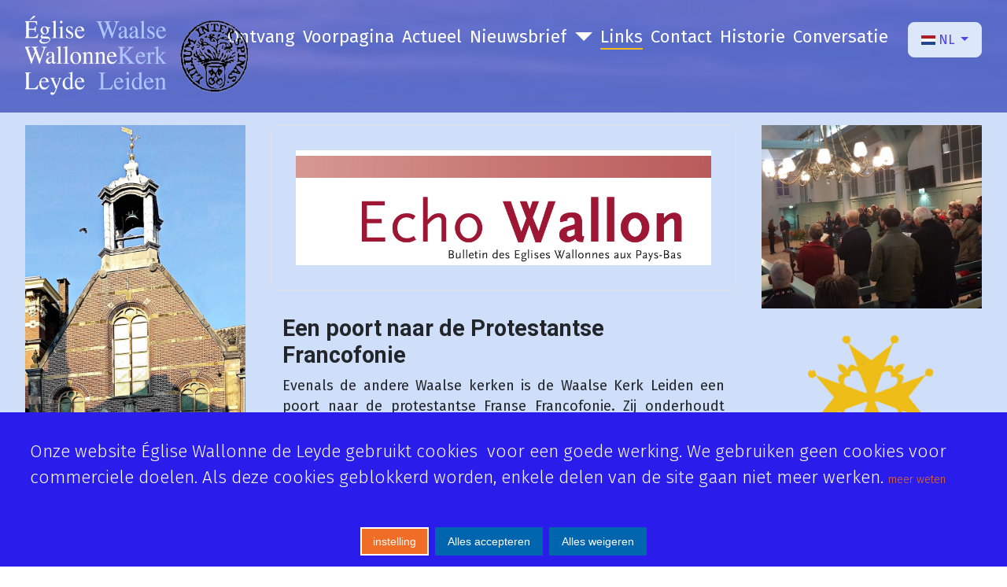

--- FILE ---
content_type: text/html; charset=utf-8
request_url: https://eglisewallonnedeleyde.nl/nl/verbanden2/franse-francofonie.html
body_size: 10195
content:
<!DOCTYPE html>
<html lang="nl-nl" dir="ltr">
<head>
	<meta charset="utf-8">
	<meta name="rights" content="©Waalse kerk Leiden">
	<meta name="author" content="Richard Bennahmias">
	<meta name="viewport" content="width=device-width, initial-scale=1">
	<meta name="description" content="De Waalse kerk Leiden is een poort naar de Franse protestantse Francofonie">
	<meta name="generator" content="Joomla! - Open Source Content Management - Version 6.0.2">
	<title>Protestantse Francofonie - Waalse kerk Leiden - Église Wallonne de Leyde</title>
	<link href="https://eglisewallonnedeleyde.nl/nl/verbanden2/franse-francofonie.html" rel="alternate" hreflang="nl-NL">
	<link href="https://eglisewallonnedeleyde.nl/fr/liens/francophonie-protestante.html" rel="alternate" hreflang="fr-FR">
	<link href="/templates/copie_cassiopea/favicon.ico" rel="icon" type="image/vnd.microsoft.icon">

	<link href="/media/system/css/joomla-fontawesome.min.css?c50444" rel="lazy-stylesheet"><noscript><link href="/media/system/css/joomla-fontawesome.min.css?c50444" rel="stylesheet"></noscript>
	<link href="/templates/copie_cassiopea/css/global/colors_alternative.min.css?c50444" rel="stylesheet">
	<link href="https://fonts.googleapis.com/css2?family=Fira+Sans:wght@100;300;400;700&amp;display=swap" rel="lazy-stylesheet" media="print" onload="this.media='all'"><noscript><link href="https://fonts.googleapis.com/css2?family=Fira+Sans:wght@100;300;400;700&amp;display=swap" rel="stylesheet"></noscript>
	<link href="/templates/copie_cassiopea/css/template.min.css?c50444" rel="stylesheet">
	<link href="/media/mod_languages/css/template.min.css?c50444" rel="stylesheet">
	<link href="/templates/copie_cassiopea/css/vendor/joomla-custom-elements/joomla-alert.min.css?0.4.1" rel="stylesheet">
	<link href="/plugins/content/pdf_embed/assets/css/style.css" rel="stylesheet">
	<link href="https://eglisewallonnedeleyde.nl/media/mod_advanced_cookies/css/style_front-end.css" rel="stylesheet">
	<style>:root {
		--hue: 214;
		--template-bg-light: #f0f4fb;
		--template-text-dark: #495057;
		--template-text-light: #ffffff;
		--template-link-color: #2a69b8;
		--template-special-color: #001B4C;
		--cassiopeia-font-family-body: "Fira Sans", sans-serif;
			--cassiopeia-font-family-headings: "Fira Sans", sans-serif;
			--cassiopeia-font-weight-normal: 400;
			--cassiopeia-font-weight-headings: 700;
	}</style>
	<style>.hob_banner{bottom : 0!important;-webkit-animation-name: animatedown;-webkit-animation-duration: 0.8s;animation-name: animatedown;animation-duration: 0.8s}</style>
	<style>.hob_banner{background-color: #2a1deb!important;}</style>
	<style>.text_banner{color:#ffffff!important;}</style>
	<style>.info_link{color:#f06d27!important;}</style>
	<style>#hob_copyright{color:#ffffff!important;}</style>
	<style>#hob_copyright a{color:#f06d27!important;}</style>
	<style>.btn_ok{background-color: #0065af!important;border: 2px solid#0065af!important;color:#ffffff!important;}.btn_ok:hover{filter: opacity(50%);background-color: #0065af!important;border: 2px solid#0065af!important;color:#ffffff!important;}</style>
	<style>.btn_deny{background-color: #0065af!important;border: 2px solid#0065af!important;color:#ffffff!important;}.btn_deny:hover{filter: opacity(50%);background-color: #0065af!important;border: 2px solid#0065af!important;color:#ffffff!important;}</style>
	<style>.btn_settings{background-color: #f06d27!important;border: 2px solid#ffffff!important;color:#ffffff!important;}.btn_settings:hover{filter: opacity(50%);background-color: #f06d27!important;border: 2px solid#ffffff!important;color:#ffffff!important;}</style>
	<style>#setting_btn{background-color: #0065af!important;border: 2px solid#0065af!important;color:#ffffff!important;}.btn_settings:hover{}</style>
	<style>.hob_modal-header{background-color: #2a1deb!important;}</style>
	<style>#modalLabel{color:#ffffff!important;}</style>
	<style>#setting{left: 10px; position: absolute;}</style>
	<style>.hob_modal-content{max-width: 960px;}</style>

	<script src="/media/vendor/metismenujs/js/metismenujs.min.js?1.4.0" defer></script>
	<script src="/media/templates/site/cassiopeia/js/mod_menu/menu-metismenu.min.js?c50444" defer></script>
	<script type="application/json" class="joomla-script-options new">{"bootstrap.dropdown":{".dropdown-toggle":{"flip":true,"boundary":"scrollParent","reference":"toggle","display":"dynamic","popperConfig":true}},"joomla.jtext":{"MOD_FINDER_SEARCH_VALUE":"Zoeken &hellip;","ERROR":"Fout","MESSAGE":"Bericht","NOTICE":"Attentie","WARNING":"Waarschuwing","JCLOSE":"Sluiten","JOK":"Ok","JOPEN":"Open"},"hobrgpdparams":["1","0","1","0","0","1","0","0","0","0","0","0","0","0","1","1","1"],"hobrgpdexpiration":"30","cookie_validation":false,"service":"[base64]","system.paths":{"root":"","rootFull":"https:\/\/eglisewallonnedeleyde.nl\/","base":"","baseFull":"https:\/\/eglisewallonnedeleyde.nl\/"},"csrf.token":"341ae4e46867b6ea3a59fb6f4bb9fd96"}</script>
	<script src="/media/system/js/core.min.js?a3d8f8"></script>
	<script src="/templates/copie_cassiopea/js/template.min.js?c50444" defer></script>
	<script src="/media/vendor/bootstrap/js/collapse.min.js?5.3.8" type="module"></script>
	<script src="/media/vendor/bootstrap/js/dropdown.min.js?5.3.8" type="module"></script>
	<script src="/media/com_finder/js/finder.min.js?755761" type="module"></script>
	<script src="/media/vendor/jquery/js/jquery.min.js?3.7.1"></script>
	<script src="/media/vendor/jquery/js/jquery-noconflict.min.js?3.7.1"></script>
	<script src="/media/system/js/messages.min.js?9a4811" type="module"></script>
	<script src="https://eglisewallonnedeleyde.nl/media/mod_advanced_cookies/js/hobrgpdscript.js"></script>
	<script type="application/ld+json">{"@context":"https://schema.org","@graph":[{"@type":"Organization","@id":"https://eglisewallonnedeleyde.nl/#/schema/Organization/base","name":"Église Wallonne de Leyde","url":"https://eglisewallonnedeleyde.nl/"},{"@type":"WebSite","@id":"https://eglisewallonnedeleyde.nl/#/schema/WebSite/base","url":"https://eglisewallonnedeleyde.nl/","name":"Église Wallonne de Leyde","publisher":{"@id":"https://eglisewallonnedeleyde.nl/#/schema/Organization/base"},"potentialAction":{"@type":"SearchAction","target":"https://eglisewallonnedeleyde.nl/nl/component/finder/search.html?q={search_term_string}&amp;Itemid=251","query-input":"required name=search_term_string"}},{"@type":"WebPage","@id":"https://eglisewallonnedeleyde.nl/#/schema/WebPage/base","url":"https://eglisewallonnedeleyde.nl/nl/verbanden2/franse-francofonie.html","name":"Protestantse Francofonie - Waalse kerk Leiden - Église Wallonne de Leyde","description":"De Waalse kerk Leiden is een poort naar de Franse protestantse Francofonie","isPartOf":{"@id":"https://eglisewallonnedeleyde.nl/#/schema/WebSite/base"},"about":{"@id":"https://eglisewallonnedeleyde.nl/#/schema/Organization/base"},"inLanguage":"nl-NL"},{"@type":"Article","@id":"https://eglisewallonnedeleyde.nl/#/schema/com_content/article/25","name":"Een poort naar de Protestantse Francofonie","headline":"Een poort naar de Protestantse Francofonie","inLanguage":"nl-NL","isPartOf":{"@id":"https://eglisewallonnedeleyde.nl/#/schema/WebPage/base"}}]}</script>
	<link href="https://eglisewallonnedeleyde.nl/fr/liens/francophonie-protestante.html" rel="alternate" hreflang="x-default">
	
	<link href="/images/CX-jaune%20favicon.png#joomlaImage://local-images/CX-jaune favicon.png?width=653&height=650" rel="icon" type="image/svg+xml">
	<link href="/images/CX-jaune%20favicon.png#joomlaImage://local-images/CX-jaune favicon.png?width=653&height=650" rel="alternate icon" type="image/vnd.microsoft.icon">
	<link rel="apple-touch-icon" sizes="180x180" href="https://eglisewallonnedeleyde.nl/images/CX-jaune%20favicon.png#joomlaImage://local-images/CX-jaune favicon.png?width=653&height=650">
	<meta name="msapplication-TileColor" content="#ffffff">
	<meta name="theme-color" content="#ffffff">
	<link rel="preconnect" href="https://fonts.gstatic.com/">
	<link href="https://fonts.googleapis.com/css?family=Fira Sans:300" rel="stylesheet">
	<link href="https://fonts.googleapis.com/css?family=Roboto:700" rel="stylesheet">

</head>
<body class="site com_content wrapper-fluid view-article no-layout no-task itemid-218 has-sidebar-left has-sidebar-right">
	<header class="header container-header full-width position-sticky sticky-top">

		
		
					<div class="grid-child">
				<div class="navbar-brand">
					<a class="brand-logo" href="/">
						<img src="/images/logoWKL.png#joomlaImage://local-images/logoWKL.png?width=979&amp;height=350" alt="Église Wallonne de Leyde">					</a>
									</div>
			</div>
		
					<div class="grid-child container-nav">
									
<nav class="navbar navbar-expand-lg" aria-label="menu horizontal nl">
    <button class="navbar-toggler navbar-toggler-right" type="button" data-bs-toggle="collapse" data-bs-target="#navbar116" aria-controls="navbar116" aria-expanded="false" aria-label="Schakelen navigatie">
        <span class="icon-menu" aria-hidden="true"></span>
    </button>
    <div class="collapse navbar-collapse" id="navbar116">
        <ul class="mod-menu mod-menu_dropdown-metismenu metismenu mod-list ">
<li class="metismenu-item item-251 level-1 default"><a href="/nl/" title="Welkom bij de Waalse kerk Leiden">Ontvang</a></li><li class="metismenu-item item-257 level-1"><a href="/nl/voorpagina.html" >Voorpagina</a></li><li class="metismenu-item item-126 level-1"><a href="/nl/actueel.html" title="Diensten, concerten, lezingen in de Waalse kerk Leiden">Actueel</a></li><li class="metismenu-item item-136 level-1 deeper parent"><a href="/nl/nieuwsbrief.html" title=" Om Le Bulletin te kijken, opladen of erop zich te abonneren">Nieuwsbrief</a><button class="mm-collapsed mm-toggler mm-toggler-link" aria-haspopup="true" aria-expanded="false" aria-label="Nieuwsbrief"></button><ul class="mm-collapse"><li class="metismenu-item item-777 level-2"><a href="/nl/nieuwsbrief/le-bulletin-september-2023.html" >Le Bulletin september 2023</a></li><li class="metismenu-item item-855 level-2"><a href="/nl/nieuwsbrief/le-bulletin-december-2023.html" >Le Bulletin december 2023</a></li></ul></li><li class="metismenu-item item-218 level-1 current active"><a href="/nl/verbanden2.html" title="De Waalse kerk een poort naar de Francofonie" aria-current="location">Links</a></li><li class="metismenu-item item-130 level-1"><a href="/nl/contacten.html" title="Om ons te contacteren">Contact</a></li><li class="metismenu-item item-116 level-1"><a href="/nl/geschiedenis.html" title="De waalse kerk Leiden : een Nederlandse protestantse franstalige duurzame en levendegemeenten sinds de 16de euw">Historie</a></li><li class="metismenu-item item-357 level-1"><a href="/nl/conversatie.html" title="Om uw Franse taal onder te houden">Conversatie</a></li></ul>
    </div>
</nav>

													<div class="container-search">
						<div class="mod-languages">
    <p class="visually-hidden" id="language_picker_des_111">Selecteer de taal</p>


        <div class="mod-languages__select btn-group">
                                    <button id="language_btn_111" type="button" data-bs-toggle="dropdown" class="btn btn-secondary dropdown-toggle" aria-haspopup="listbox" aria-labelledby="language_picker_des_111 language_btn_111" aria-expanded="false">
                                            <img src="/media/mod_languages/images/nl_nl.gif" alt="Nederlands (nl-NL)">                                        NL                </button>
                                                <ul aria-labelledby="language_picker_des_111" class="lang-block dropdown-menu">

                                                                                <li>
                    <a aria-label="FranÃ§ais (France)" href="/fr/liens/francophonie-protestante.html">
                                                    <img src="/media/mod_languages/images/fr_fr.gif" alt="FranÃ§ais (France)">                                                FR                    </a>
                </li>
                            </ul>
    </div>

</div>

					</div>
							</div>
			</header>

	<div class="site-grid">
		
		
		
				<div class="grid-child container-sidebar-left">
			
<div id="mod-custom135" class="mod-custom custom">
    <p style="line-height: 2; text-align: center;"><a title="Waals erfgoed in Leidse gebouwen" href="/index.php/nl/geschiedenis/leidse-waalse-gebouwen"><img title="niet arzelen : u bent welkom" src="/images/photos/Leiden_-_Breestraat_62.jpg" alt="voorgevel van de waalse Kerk Leiden" width="300" height="527" loading="lazy" data-path="local-images:/sampledata/leiden_-_breestraat_62.jpg" /></a></p>
<p style="line-height: 2; text-align: center;"><a title="om ons te contacteren" href="/nl/contacten.html"><img src="/images/sceau%20leyde%20transparent.png" alt="stempel van de Waalse kerk Leiden Lilium inter spinas" width="170" height="150" loading="lazy" data-path="local-images:/sceau leyde transparent blanc sur noir.png" /></a></p>
<p style="line-height: 2; text-align: center;"><a title="om zich op Le Bulletin te abonneren" href="/nl/nieuwsbrief.html"><img style="display: block; margin-left: auto; margin-right: auto;" src="/images/le%20bulletin.png" alt="Logo van Le Bulletin nieuwsbrief van de Waalse kerk Leiden" width="300" height="43" loading="lazy" data-path="local-images:/le bulletin.png" /></a></p>
<p style="line-height: 2; text-align: center;"><a title="naar de sitemap" href="/nl/sitemap.html"><img src="/images/photos/sitemap-tile-icon-700-231354327.png" width="71" height="63" loading="lazy" data-path="local-images:/photos/sitemap-tile-icon-700-231354327.png" /></a>          <a title="Naar de archives" href="/nl/archives.html"><img src="/images/photos/archive.png" width="58" height="58" loading="lazy" data-path="local-images:/photos/archive.png" /></a></p>
<p style="line-height: 2; text-align: center;"> </p></div>

		</div>
		
		<div class="grid-child container-component">
			
			<div class="main-top card ">
		<div class="card-body">
				<div class="mod-banners bannergroup">

    <div class="mod-banners__item banneritem">
                                                                                                                                                                                                                                                                                                                                                                <a
                            href="/nl/component/banners/click/2.html" target="_blank" rel="noopener noreferrer"
                            title="Echo Wallon">
                            <img src="https://eglisewallonnedeleyde.nl/images/banners/Echo%20Wallon.png" alt="Écho Wallon">                        </a>
                                                            </div>

</div>
	</div>
</div>

			<div id="system-message-container" aria-live="polite"></div>

			<main>
			<div class="com-content-article item-page">
    <meta itemprop="inLanguage" content="nl-NL">
    
    
        <div class="page-header">
        <h1>
            Een poort naar de Protestantse Francofonie        </h1>
                            </div>
        
        
    
    
        
                                                <div class="com-content-article__body">
        <p style="text-align: justify; line-height: 1.2;"><span style="font-size: 18px;">Evenals de andere Waalse kerken is de Waalse Kerk Leiden een poort naar de protestantse Franse Francofonie. Zij onderhoudt w<span class="text" lang="nl">ereldwijd </span>directe of indirecte banden met tientallen Franstalige protestantse kerken.</span></p>
<p style="text-align: justify; line-height: 1.2;"><span style="font-size: 18px;"><img src="/images/francophonie.png" width="600" height="352" loading="lazy" data-path="local-images:/francophonie.png"></span></p>
 
<p style="line-height: 1.2; text-align: left;"><strong>La page "francophonie" du site Regards protestants<br></strong><a title="La page Francophonie de Regards protestants" href="https://regardsprotestants.com/rubrique/francophonie/" target="_blank" rel="noopener"><strong><img src="/images/photos/logo-regards-protestants.jpg" width="183" height="183" loading="lazy" data-path="local-images:/photos/logo-regards-protestants.jpg"></strong></a></p>
<p style="line-height: 1.2; text-align: left;"><strong>L'Église Protestante Unie de France<br></strong><strong><a title="vers le site de l'EPUdF" href="https://epudf.org/" target="_blank" rel="noopener"><img src="/images/logo.jpg" width="310" height="155" loading="lazy" data-path="local-images:/logo.jpg"></a></strong></p>
<p style="line-height: 1.2; text-align: left;"> </p>
<p style="line-height: 1.2; text-align: left;"><strong>La Fédération Protestante de France<br><a title="vers le site de la FPF" href="https://www.protestants.org/page/635449-accueil" target="_blank" rel="noopener"><img src="/images/storage.jpg" width="310" height="150" loading="lazy" data-path="local-images:/storage.jpg"></a></strong></p>
<p style="line-height: 1.2; text-align: left;"><strong>La Communauté des Églises d'Expression Françaises à l'Étranger<br><br></strong><a title="vers le site de la CEEEFE" href="http://www.eglises-protestantes-francophones.org/" target="_blank" rel="noopener"><img src="/images/ceeefe.jpg" width="309" height="217" loading="lazy" data-path="local-images:/ceeefe.jpg"></a></p>
<p style="line-height: 1.2; text-align: left;"><strong>L'Église Protestante Unie de Belgique<br><br></strong><a title="vers le site de l'EPUdG" href="https://fr.protestant.link/" target="_blank" rel="noopener"><img src="/images/logo_met_tekst_fr_transparant.png" width="310" height="117" loading="lazy" data-path="local-images:/logo_met_tekst_fr_transparant.png"></a></p>
<p style="line-height: 1.2; text-align: left;"><strong>L'Église Unie du Canada<br></strong></p>
<p style="line-height: 1.2;"><a href="https://egliseunie.ca/" target="_blank" rel="noopener"><strong><img src="/images/eglise%20unie%20du%20canada.png" width="400" height="96" loading="lazy" data-path="local-images:/eglise unie du canada.png"></strong></a></p>
<p style="line-height: 1.2;"><strong>La Communauté ÉVangélique d'Action Apostolique</strong><br><a title="vers le site de la CEVAA" href="https://www.cevaa.org/" target="_blank" rel="noopener"><img src="/images/image.png" width="310" height="219" loading="lazy" data-path="local-images:/image.png"></a></p>    </div>

        
                                
<nav class="pagenavigation" aria-label="Paginanavigatie">
    <span class="pagination ms-0">
                <a class="btn btn-sm btn-secondary previous" href="/nl/verbanden2/de-bijbel-in-de-franse-taal.html" rel="prev">
            <span class="visually-hidden">
                Vorig artikel: De Bijbel in de Franse taal            </span>
            <span class="icon-chevron-left" aria-hidden="true"></span> <span aria-hidden="true">De Bijbel in de Franse taal</span>            </a>
                    <a class="btn btn-sm btn-secondary next" href="/nl/verbanden2/de-protestantse-kerk-in-nederland.html" rel="next">
            <span class="visually-hidden">
                Volgende artikel: De Protestantse Kerk (PKN)            </span>
            <span aria-hidden="true">De Protestantse Kerk (PKN)</span> <span class="icon-chevron-right" aria-hidden="true"></span>            </a>
        </span>
</nav>
            </div>

			</main>
			
<div id="mod-custom149" class="mod-custom custom">
    <table style="border-collapse: collapse; width: 95.6794%; height: 279.75px; margin-left: auto; margin-right: auto;" border="0">
<tbody>
<tr style="height: 279.75px;">
<td style="width: 38.9619%; text-align: right; vertical-align: top; height: 279.75px;"><a title="Concerten in de Waalse kerk Leiden" href="/nl/concerten-in-de-waalse-kerk.html"><span style="font-size: 18px;"><img title="Concerten in de Waalse kerk" src="/images/photos/23472113_980789022086810_4948714909851839509_n.jpg" alt="Orgel van de Waalse kerk Leiden" width="247" height="267" loading="lazy" data-path="local-images:/photos/23472113_980789022086810_4948714909851839509_n.jpg" /></span></a></td>
<td style="width: 47.7932%; vertical-align: top; height: 279.75px;"><span style="font-size: 18px;"><img src="/images/ecran%20youtube.png" width="309" height="173" loading="lazy" data-path="local-images:/ecran youtube.png" /></span></td>
<td style="width: 13.247%; height: 279.75px; text-align: left; vertical-align: top;">
<p><a title="ANBI Waalse gemeente Leiden" href="/index.php/nl/anbi-nl"><span style="font-size: 18px;"><img title="Naar de ANBI gegevens diaconie en gemeente Waalse kerk te Leiden" src="/images/anbi.png" width="82" height="86" loading="lazy" data-path="local-images:/anbi.png" /></span> </a></p>
</td>
</tr>
</tbody>
</table></div>

		</div>

				<div class="grid-child container-sidebar-right">
			
<div id="mod-custom142" class="mod-custom custom">
    <p style="text-align: center;"><a href="https://www.NotAllowedScript69708ad06306ayoutube.com/@eglisewallonnedeleyde4836/streams" target="_blank" rel="noopener"><img src="/images/photos/76652807_10217298883117135_2658379731665158144_n.jpg" width="301" height="250" loading="lazy" data-path="local-images:/photos/76652807_10217298883117135_2658379731665158144_n.jpg"></a></p></div>

<div id="mod-custom160" class="mod-custom custom">
    <p style="text-align: center;"><a title="de Waalse ker is een poort naar de protestantse Francofonie" href="/nl/verbanden2/franse-francofonie.html"><img src="/images/cx-jaune.png" alt="hugenoten cruis" width="167" height="220" loading="lazy" data-path="local-images:/cx-jaune.png" /></a></p>
<p style="text-align: center;"><a title="Naar de voorpagina van de Website van de Waalse Kerk Leiden" href="/nl/voorpagina.html"><img src="/images/gezelligheid%20na%20afloop.jpg" alt="gezelligheid in de waalse kerk van Leiden" width="300" height="323" loading="lazy" data-path="local-images:/gezelligheid na afloop.jpg" /></a></p></div>

		</div>
		
		
			</div>

		<footer class="container-footer footer full-width">
		<div class="grid-child">
			
<search>
    <form class="mod-finder js-finder-searchform form-search" action="/nl/component/finder/search.html?Itemid=251" method="get" aria-label="search">
        <label for="mod-finder-searchword127" class="visually-hidden finder">Zoeken</label><input type="text" name="q" id="mod-finder-searchword127" class="js-finder-search-query form-control" value="" placeholder="Zoeken &hellip;">
                        <input type="hidden" name="Itemid" value="251">    </form>
</search>

<div class="custom">
    
    <div id="cookie_banner" class="hob_banner">
        <div class="block_1">
            <p class="text_banner">Onze website Église Wallonne de Leyde gebruikt cookies  voor een goede werking. We gebruiken geen cookies voor commerciele doelen. Als deze cookies geblokkerd worden, enkele delen van de site gaan niet meer werken. <a class="info_link" href="/nl/privacybeleid.html">meer weten</a></p><br/>
        </div>
        <div class="block_2">
            <button id="hob_Modal_btn" class="button_custom btn_settings"
                    class="button_custom btn_settings">instelling</button>

            <button id="accept_all_g"
                    class="button_custom btn_ok">Alles accepteren</button>
            <button id="refuse_all_g" class="button_custom btn_deny"
                    aria-hidden="true"> Alles weigeren</button>
        </div>
    </div>
    <div id="setting">
        <button id="setting_btn" class="button_custom">
            COOKIES        </button>
    </div>
    </div>
<!-- The Modal -->
<div id="hob_Modal" class="hob_modal">

    <!-- Modal content -->
    <div class="hob_modal-content">
        <div class="hob_modal-header">
            <h3 id="modalLabel">Cookies settings</h3>
            <span class="hob_close">&times;</span>
        </div>
        <div class="hob_modal-body">
            <div class="tab">
                <button class="tablinks" onclick="openCookie(event, 'cookies1')"
                        id="defaultOpen">Functional Cookies                </button>
                <button class="tablinks"
                        onclick="openCookie(event, 'cookies2')">Measure of audience</button>
                <button class="tablinks"
                        onclick="openCookie(event, 'cookies3')">Interactive Contents</button>
                <button class="tablinks"
                        onclick="openCookie(event, 'cookies4')">Social Networks / Videos</button>
                <button class="tablinks"
                        onclick="openCookie(event, 'cookies5')">Other cookies</button>
                                                    <button class="tablinks"
                            onclick="openCookie(event, 'cookies6')">Session</button>
            </div>

            <div id="cookies1" class="tabcontent">
                <h3>Functional Cookies</h3>
                <div><p>Dit website gebruikt cookies voor een goede werking. We gebruiken geen cookies voor commerciele doelen. Als deze cookies geblokkerd worden. Enkele delen van de site gaan niet meer werken.</p></div>

                    <span style="display: none;" class="switch">
                    <input style="display: none;" id="param_switch_1" hidden checked type="checkbox"/>
                    <label style="display: none;" for="param_switch_1" hidden class="hob_modal_slider round"></label>
                    </span>
            </div>

            <div id="cookies2" class="tabcontent">
                <h3>Measure of audience</h3>
                <p><p>Onze website gebruikt cookies zoals Google Analytics, om hem te verbetren.</p></p>
                    <span class="switch">
                        <input id="param_switch_2" type="checkbox"/>
                    <label for="param_switch_2" class="hob_modal_slider round"></label>
                    </span>
                <ul class="unstyled service_list">                        <li class="service_intro">Google Analytics <button type="button" class="btn hob_googleanalytics">+</button>
                            <div style="display: none;" id="hob_googleanalytics" class="collapse_text"> <br/>
                            	<a style="color: #0065af!important;" href="https://policies.google.com/technologies/cookies?hl=fr">
                            		See the official site                            	</a>
                            </div>
                        </li>
                                     </ul>
            </div>
            <div id="cookies3" class="tabcontent">
                <h3>Interactive Content</h3>
                <p><p>Die website gebruikt NotAllowedScript69708ad062f16ReCAPTCHA en Google NotAllowedScript69708ad062e4fMaps, die cookies in uw toestel laten. Zonder dat kan de website niet goed werken.</p></p>
                <div>
                    <span class="switch">
                        <input id="param_switch_3" type="checkbox"/>
                        <label for="param_switch_3" class="hob_modal_slider round"></label>
                    </span>
                </div>
                <ul class="unstyled service_list"><li class="service_intro">&#71;oogle &#77;aps 
                                                   <button type="button" class="btn hob_google_maps">+</button>
                                                   <div style="display: none;" id="hob_google_maps" class="collapse_text"> Indien u schakelt de cookies van Google NotAllowedScript69708ad062e4fMaps uit, gaan de kaarten van Google NotAllowedScript69708ad062e4fMaps in de site verdwijnen . Als u wilt niet gelokaliseerd pas être localisé, schakelt bij voorkeur de functie lokalisatie van uw computer of mobiel uit.  <br/>
                                                   <a style="color: #0065af!important;" href="https://policies.google.com/technologies/cookies?hl=fr">See the official site</a>
                                                   </div>
                                                   </li><li class="service_intro">re&#67;aptcha V3 <button type="button" class="btn hob_recaptchav3">+</button>
                                                   <div style="display: none;" id="hob_recaptchav3" class="collapse_text"> Le système de "captcha" dont le logo apparaît en bas des formulaires permet de protéger le site et vos données contre les spams<br/>
                                                   <a style="color: #0065af!important;" href="https://policies.google.com/technologies/cookies?hl=fr">See the official site</a> </div></li></ul>

            </div>
            <div id="cookies4" class="tabcontent">
                <h3>Social Networks / Videos</h3>
                <p><p>Plug-ins uit Sociaalmedia  en videos, die cookies gebruiken, staan op die website voor de gebruiksvriendelijkheid  en de promotie van de websitee.</p></p>
                <div>
                    <span class="switch">
                        <input id="param_switch_4" type="checkbox"/>
                        <label for="param_switch_4" class="hob_modal_slider round"></label>
                    </span>
                </div>
                <ul class="unstyled service_list"><li class="service_intro">YouTube
                                                    <button type="button" class="btn hob_youtube">+</button>
                                                       <div style="display: none;" id="hob_youtube" class="collapse_text"> Pour en savoir plus, cliquez sur le lien.<br/>
                                                       <a style="color: #0065af!important;" href="https://policies.google.com/technologies/cookies?hl=fr">See the official site</a></div></li><li class="service_intro">Vimeo
                                                    <button type="button" class="btn hob_vimeo">+</button>
                                                       <div style="display: none;" id="hob_vimeo" class="collapse_text"> Pour en savoir plus, cliquez sur le lien.<br/>
                                                        <a style="color: #0065af!important;" href="https://NotAllowedScript69708ad0630d7vimeo.com/cookie_policy">See the official site</a></div></li><li class="service_intro">Dailymotion
                                                    <button type="button" class="btn hob_dailymotion">+</button>
                                                       <div style="display: none;" id="hob_dailymotion" class="collapse_text"> Pour en savoir plus, cliquez sur le lien.<br/>
                                                       <a style="color: #0065af!important;" href="https://www.NotAllowedScript69708ad063134dailymotion.com/legal/cookiemanagement">See the official site</a></div></li></ul>
            </div>
            

            <div id="cookies6" class="tabcontent">
                <div>
                <h3>Session</h3>
                </div>
                <div>
                    <div class="alert alert-warning">
                                <button type="button" class="close" data-dismiss="alert">&times;</button>
                               Please login to see yours activities "!"
                              </div>                </div>
            </div>

            <div id="cookies5" class="tabcontent">
                <h3>Other cookies</h3>
                <p><p>Die website gebruikt cookies om de gebruikers sessie's te beheren.</p></p>
                <span class="switch">
                    <input id="param_switch_5" type="checkbox"/>
                    <label for="param_switch_5" class="hob_modal_slider round"></label>
                </span>
            </div>
        </div>
        
        <div id="hob_feet" class="hob_modal-footer">
            <button id="accept_all"
                    class="button_custom accepter_tous">Accept all cookies</button>
            <button id="refuse_all" class="button_custom refuse_tous"
                    aria-hidden="true">Decline all cookies</button>
            <button id="validation"
                    class="button_custom valider">Validate</button>
        </div>
    </div>
</div>
<script>
    function openCookie(evt, cookieName) {
        var i;
        var tabcontent = document.getElementsByClassName("tabcontent");
        for (i = 0; i < tabcontent.length; i++) {
            tabcontent[i].style.display = "none";
        }
        var tablinks = document.getElementsByClassName("tablinks");
        for (i = 0; i < tablinks.length; i++) {
            tablinks[i].className = tablinks[i].className.replace(" active", "");
        }
        document.getElementById(cookieName).style.display = "block";
        evt.currentTarget.className += " active";
    }
    document.getElementById('cookies1').style.display = "block";
</script>
<div id="mod-custom145" class="mod-custom custom">
    <div style="line-height: 1;"><a href="https://www.protestantsekerk.nl/" target="_blank" rel="noopener"><img title="De Waalse kerk is lid van de Protestantse Kerk in Nederland" src="/images/1571834786-cutout.png" width="216" height="72" loading="lazy" data-path="local-images:/1571834786-cutout.png" /></a>       </div></div>

<div id="mod-custom150" class="mod-custom custom">
    <p style="line-height: 1; text-align: right;"><span style="font-size: 10px;"><span style="font-size: 18px; color: #000000;"><img src="/images/1280px-Cc.logo.circle.svg.png" width="20" height="20" loading="lazy" data-path="local-images:/1280px-Cc.logo.circle.svg.png" /> <span style="color: #f79812;">2022 Église Wallonne de Leyde        </span></span><br /><span style="font-size: 12px; color: #f79812;"><a title="contacter le webmaster" href="/fr/contacts/contacter-le-webmaster.html">webmaster</a> : R.N. Bennahmias. </span><span style="font-size: 12px;"><span style="color: #f79812;">           </span></span></span></p></div>

		</div>
	</footer>
	
			<a href="#top" id="back-top" class="back-to-top-link" aria-label="Back to Top">
			<span class="icon-arrow-up icon-fw" aria-hidden="true"></span>
		</a>
	
	

<style>

         a {text-decoration:none !important;}             .site-grid>.full-width {grid-column: 2/6;}        
            .site-grid{grid-template-columns: [full-start] minmax(0,1fr) [main-start] repeat(4,minmax(0,18.875rem)) [main-end] minmax(0,1fr) [full-end];}
        .header .grid-child {max-width: 78em;}
        .footer .grid-child {max-width: 78em;}
        .topbar .grid-child {max-width: 78em;}
        @media (min-width:768px) {
        .container-nav {position:fixed; top:20px;}
        .navbar {margin-left: auto; order: 2; margin-right: 20px !important;}
        .container-header nav {margin-top: 0px}
        .navbar-brand {z-index:10;  top: 20px}
        .header .grid-child {max-width: 100%; padding-bottom: 40px !important; padding-left: 10vw; padding-right: 10vw; padding-top:0 !important}
        .container-header .container-search {order: 3;}
        
    }
        :root{  
        --cassiopeia-color-primary:#f8bb19;
        --cassiopeia-color-link:#331fb8 ;
        --cassiopeia-color-hover:#f8bb19 ;
        --cassiopeia-font-family-body: "Fira Sans" ;
        --cassiopeia-font-family-headings: "Roboto" ;
        --cassiopeia-font-weight-headings: 700 ;
        --cassiopeia-font-weight-normal: 300 ;
    }
    html {background: url("https://eglisewallonnedeleyde.nl/");background-repeat: no-repeat; background-position: center center; background-size: cover;  background-attachment: fixed; }
    p,li,ul,td,table {font-size: 1.4rem !important}
    .atss {top: 0%}
    body {background-color: rgba(193, 212, 247, 0.75); }
    .brand-logo {font-family: "Roboto"}   
    .btn-primary{color: #ffffff ; background-color: #f8bb19; border-color: #f8bb19}
    .btn-secondary{color: #5143f0 ; background-color: #dce7fa; border-color: #d7e4fa}
    .btn-info{color: #ffffff ; background-color: #30638d; border-color: #30638d}
    .btn-success{color: #ffffff ; background-color: #448344; border-color: #448344}
    .btn-warning{color: #ffffff ; background-color: #ad6200; border-color: #ad6200}
    .btn-danger{color: #ffffff ; background-color: #d9493c; border-color: }
    .blog-item {background-color: rgba(255, 255, 255, 0)}
    .btn, .badge {border-radius: 0.5rem}
    .card-header{background-color: rgba(0, 0, 0, 1) }
    .card, .mm-collapse, .breadcrumb, .item-content, .blog-item, .item-image, .item-page, .card-header, .left.item-image img, .category-list, .reset, .remind, .pagination,.page-link, .login, .list-group-item, .finder, .no-card .newsflash-horiz li {border-radius: 0.5em !Important}
    .close_button {float:right; bottom: 5px; border-radius: 0.5rem; padding: 5px;}
    .container-header .metismenu>li.active>a:after, .container-header .metismenu>li.active>button:before, .container-header .metismenu>li>a:hover:after, .container-header .metismenu>li>button:hover:before {background: #f8bb19; opacity: 1}
    .container-banner .banner-overlay .overlay {background-color: rgba(43, 43, 201, 0.5);}
    .container-bottom-a>*, .container-bottom-b>*, .container-top-a>*, .container-top-b>* {margin: 0em;}
    .container-top-a {background-color:rgba(255, 255, 255, 0) }
    .container-top-b {background-color:rgba(255, 255, 255, 0)}
    .container-bottom-a {background-color:rgba(255, 255, 255, 0) }
    .container-bottom-b {background-color:rgba(255, 255, 255, 0)  }
    .container-banner .banner-overlay {height:70vh }
    .container-header .metismenu>li.level-1>ul {min-width: 1rem;}
    .container-header .mod-menu, .container-header .navbar-toggler {color: #ffffff}
    .card-header {color: #ffffff;}
    .container-header {background: url(https://eglisewallonnedeleyde.nl/images/headers/walden-pond.jpg#joomlaImage://local-images/headers/walden-pond.jpg?width=700&height=180) ; box-shadow: inset 0 0 0 5000px  rgba(43, 43, 201, 0.5); background-size: cover; background-repeat: no-repeat; background-attachment:fixed; background-position:top,50%; }
    .footer {background: url(https://eglisewallonnedeleyde.nl/images/headers/walden-pond.jpg#joomlaImage://local-images/headers/walden-pond.jpg?width=700&height=180) ; box-shadow: inset 0 0 0 5000px  rgba(40, 72, 219, 0.5);background-size: 100% auto; background-repeat: no-repeat; }
    .footer .grid-child {align-items:flex-start}
    .h1, h1 {font-size:1.8rem }
    .h2, h2 {font-size:1.6rem }
    .h3, h3 {font-size:1.5rem }
    .h4, h4 {font-size:1.4rem }
    .h5, h5 {font-size:1.3rem }
    .item-page, .com-users, .com-users-reset, .com-users-remind, .com-users-profile, .com-content-category, .card, .mod-articlesnews-horizontal li, .breadcrumb, .finder, .login {background-color: rgba(255, 255, 255, 0) !important; padding: 15px;}
    .item-content {padding: 15px; }
    .metismenu.mod-menu .metismenu-item {flex-wrap: wrap !Important; padding: 5px;}
    .navbar-brand {font-family: Roboto;padding-top: 0rem; padding-bottom: 0rem;}
    .result__title-text {font-size: 1.286rem; font-size: 1.5rem; color: #f8bb19}
    .result__item>*+* {margin-left: 1em; margin-bottom: 1em;  }
            @media (min-width:200px) and (max-width:768px){.footer .grid-child {display:flex; flex: 1 1 300px; flex-direction: column} }
        @media (min-width:768px) {.bottombar{display:none;} }

    }
</style>





</body>
</html>
